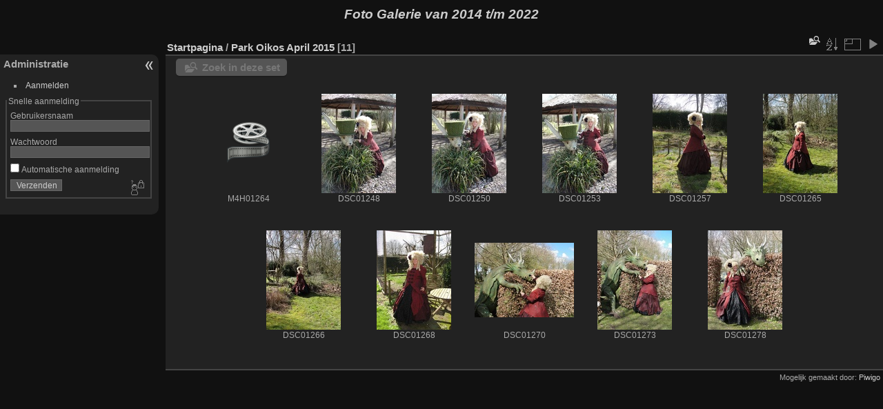

--- FILE ---
content_type: text/html; charset=utf-8
request_url: https://archive2.dedrakentoren.nl/index.php?/category/16
body_size: 2389
content:
<!DOCTYPE html>
<html lang="nl" dir="ltr">
<head>
<meta charset="utf-8">
<meta name="generator" content="Piwigo (aka PWG), see piwigo.org">

 
<meta name="description" content="Park Oikos April 2015">

<title>Park Oikos April 2015 | Foto Galerie van 2014 t/m 2022</title>
<link rel="shortcut icon" type="image/x-icon" href="themes/default/icon/favicon.ico">

<link rel="start" title="Startpagina" href="/" >
<link rel="search" title="Zoek" href="search.php" >


<link rel="canonical" href="index.php?/category/16">

 
	<!--[if lt IE 7]>
		<link rel="stylesheet" type="text/css" href="themes/default/fix-ie5-ie6.css">
	<![endif]-->
	<!--[if IE 7]>
		<link rel="stylesheet" type="text/css" href="themes/default/fix-ie7.css">
	<![endif]-->
	

	<!--[if lt IE 8]>
		<link rel="stylesheet" type="text/css" href="themes/elegant/fix-ie7.css">
	<![endif]-->


<!-- BEGIN get_combined -->
<link rel="stylesheet" type="text/css" href="_data/combined/1ojei82.css">


<!-- END get_combined -->

<!--[if lt IE 7]>
<script type="text/javascript" src="themes/default/js/pngfix.js"></script>
<![endif]-->

<style type="text/css">
.thumbnails SPAN,.thumbnails .wrap2 A,.thumbnails LABEL{width: 146px;}.thumbnails .wrap2{height: 147px;}.thumbLegend {font-size: 90%}</style>
</head>

<body id="theCategoryPage" class="section-categories category-16 "  data-infos='{"section":"categories","category_id":"16"}'>

<div id="the_page">


<div id="theHeader"><h1><i>Foto Galerie van 2014 t/m 2022</i></h1></div>




<div id="menubar">
	<dl id="mbIdentification">
<dt>Administratie</dt>
<dd>
<ul><li><a href="identification.php" rel="nofollow">Aanmelden</a></li></ul>
<form method="post" action="identification.php" id="quickconnect"><fieldset><legend>Snelle aanmelding</legend><div><label for="username">Gebruikersnaam</label><br><input type="text" name="username" id="username" value="" style="width:99%"></div><div><label for="password">Wachtwoord</label><br><input type="password" name="password" id="password" style="width:99%"></div><div><label for="remember_me"><input type="checkbox" name="remember_me" id="remember_me" value="1"> Automatische aanmelding</label></div><div><input type="hidden" name="redirect" value="%2Findex.php%3F%2Fcategory%2F16"><input type="submit" name="login" value="Verzenden"><span class="categoryActions"><a href="password.php" title="Wachtwoord vergeten?" class="pwg-state-default pwg-button"><span class="pwg-icon pwg-icon-lost-password"> </span></a></span></div></fieldset></form>
</dd>
	</dl>
</div><div id="menuSwitcher"></div>



<div id="content" class="content contentWithMenu">
<div class="titrePage">
	<ul class="categoryActions">
    <li id="cmdSearchInSet"><a href="search.php?cat_id=16" title="Zoek in deze set" class="pwg-state-default pwg-button" rel="nofollow">
      <span class="gallery-icon-search-folder"></span><span class="pwg-button-text">Zoek in deze set</span>
    </a></li>


		<li><a id="sortOrderLink" title="Sorteervolgorde" class="pwg-state-default pwg-button" rel="nofollow"><span class="pwg-icon pwg-icon-sort"></span><span class="pwg-button-text">Sorteervolgorde</span></a><div id="sortOrderBox" class="switchBox"><div class="switchBoxTitle">Sorteervolgorde</div><span style="visibility:hidden">&#x2714; </span><a href="index.php?/category/16&amp;image_order=0" rel="nofollow">Standaard</a><br><span style="visibility:hidden">&#x2714; </span><a href="index.php?/category/16&amp;image_order=1" rel="nofollow">Fototitel, A &rarr; Z</a><br><span style="visibility:hidden">&#x2714; </span><a href="index.php?/category/16&amp;image_order=2" rel="nofollow">Fototitel, Z &rarr; A</a><br><span style="visibility:hidden">&#x2714; </span><a href="index.php?/category/16&amp;image_order=3" rel="nofollow">Aanmaakdatum, nieuw &rarr; oud</a><br><span style="visibility:hidden">&#x2714; </span><a href="index.php?/category/16&amp;image_order=4" rel="nofollow">Aanmaakdatum, oud &rarr; nieuw</a><br><span>&#x2714; </span>Plaatsingsdatum, nieuw &rarr; oud<br><span style="visibility:hidden">&#x2714; </span><a href="index.php?/category/16&amp;image_order=6" rel="nofollow">Plaatsingsdatum, oud &rarr; nieuw</a><br><span style="visibility:hidden">&#x2714; </span><a href="index.php?/category/16&amp;image_order=9" rel="nofollow">Bezoeken, hoog &rarr; laag</a><br><span style="visibility:hidden">&#x2714; </span><a href="index.php?/category/16&amp;image_order=10" rel="nofollow">Bezoeken, laag &rarr; hoog</a></div></li>
		<li><a id="derivativeSwitchLink" title="Fotogroottes" class="pwg-state-default pwg-button" rel="nofollow"><span class="pwg-icon pwg-icon-sizes"></span><span class="pwg-button-text">Fotogroottes</span></a><div id="derivativeSwitchBox" class="switchBox"><div class="switchBoxTitle">Fotogroottes</div><span style="visibility:hidden">&#x2714; </span><a href="index.php?/category/16&amp;display=square" rel="nofollow">Vierkant</a><br><span>&#x2714; </span>Miniatuurafbeelding<br><span style="visibility:hidden">&#x2714; </span><a href="index.php?/category/16&amp;display=2small" rel="nofollow">XXS - Zeer klein</a><br><span style="visibility:hidden">&#x2714; </span><a href="index.php?/category/16&amp;display=xsmall" rel="nofollow">XS - extra klein</a><br><span style="visibility:hidden">&#x2714; </span><a href="index.php?/category/16&amp;display=small" rel="nofollow">S - klein</a><br><span style="visibility:hidden">&#x2714; </span><a href="index.php?/category/16&amp;display=medium" rel="nofollow">M - medium</a><br><span style="visibility:hidden">&#x2714; </span><a href="index.php?/category/16&amp;display=large" rel="nofollow">L - groot</a></div></li>

		<li id="cmdSlideshow"><a href="picture.php?/4525/category/16&amp;slideshow=" title="dia-voorstelling" class="pwg-state-default pwg-button" rel="nofollow"><span class="pwg-icon pwg-icon-slideshow"></span><span class="pwg-button-text">dia-voorstelling</span></a></li>
	</ul>

<div id="breadcrumb">
  <h2><a href="/">Startpagina</a> / <a href="index.php?/category/16">Park Oikos April 2015</a>
    <span class="badge nb_items">11</span>  </h2>


</div>



</div>





<div class="action-buttons">

  <div class="mcs-side-results search-in-set-button">
    <div>
      <p><a href="search.php?cat_id=16" class="gallery-icon-search-folder" rel="nofollow">Zoek in deze set</a></p>
    </div>
  </div>

</div>






<div class="loader"><img src="themes/default/images/ajax_loader.gif"></div>

<ul class="thumbnails" id="thumbnails">
  <li><span class="wrap1"><span class="wrap2"><a href="picture.php?/4525/category/16"><img class="thumbnail" src="plugins/piwigo-videojs/mimetypes/mp4.png" alt="M4H01264" title="M4H01264 (2128bezoeken)"></a></span><span class="thumbLegend"><span class="thumbName">M4H01264</span></span></span></li><li><span class="wrap1"><span class="wrap2"><a href="picture.php?/958/category/16"><img class="thumbnail" src="_data/i/galleries/Park_Oikos_April_2015/DSC01248-th.JPG" alt="DSC01248" title="DSC01248 (5799bezoeken)"></a></span><span class="thumbLegend"><span class="thumbName">DSC01248</span></span></span></li><li><span class="wrap1"><span class="wrap2"><a href="picture.php?/959/category/16"><img class="thumbnail" src="_data/i/galleries/Park_Oikos_April_2015/DSC01250-th.JPG" alt="DSC01250" title="DSC01250 (5254bezoeken)"></a></span><span class="thumbLegend"><span class="thumbName">DSC01250</span></span></span></li><li><span class="wrap1"><span class="wrap2"><a href="picture.php?/960/category/16"><img class="thumbnail" src="_data/i/galleries/Park_Oikos_April_2015/DSC01253-th.JPG" alt="DSC01253" title="DSC01253 (5033bezoeken)"></a></span><span class="thumbLegend"><span class="thumbName">DSC01253</span></span></span></li><li><span class="wrap1"><span class="wrap2"><a href="picture.php?/961/category/16"><img class="thumbnail" src="_data/i/galleries/Park_Oikos_April_2015/DSC01257-th.JPG" alt="DSC01257" title="DSC01257 (4893bezoeken)"></a></span><span class="thumbLegend"><span class="thumbName">DSC01257</span></span></span></li><li><span class="wrap1"><span class="wrap2"><a href="picture.php?/962/category/16"><img class="thumbnail" src="_data/i/galleries/Park_Oikos_April_2015/DSC01265-th.JPG" alt="DSC01265" title="DSC01265 (4743bezoeken)"></a></span><span class="thumbLegend"><span class="thumbName">DSC01265</span></span></span></li><li><span class="wrap1"><span class="wrap2"><a href="picture.php?/963/category/16"><img class="thumbnail" src="_data/i/galleries/Park_Oikos_April_2015/DSC01266-th.JPG" alt="DSC01266" title="DSC01266 (4724bezoeken)"></a></span><span class="thumbLegend"><span class="thumbName">DSC01266</span></span></span></li><li><span class="wrap1"><span class="wrap2"><a href="picture.php?/964/category/16"><img class="thumbnail" src="_data/i/galleries/Park_Oikos_April_2015/DSC01268-th.JPG" alt="DSC01268" title="DSC01268 (4692bezoeken)"></a></span><span class="thumbLegend"><span class="thumbName">DSC01268</span></span></span></li><li><span class="wrap1"><span class="wrap2"><a href="picture.php?/965/category/16"><img class="thumbnail" src="_data/i/galleries/Park_Oikos_April_2015/DSC01270-th.JPG" alt="DSC01270" title="DSC01270 (4716bezoeken)"></a></span><span class="thumbLegend"><span class="thumbName">DSC01270</span></span></span></li><li><span class="wrap1"><span class="wrap2"><a href="picture.php?/966/category/16"><img class="thumbnail" src="_data/i/galleries/Park_Oikos_April_2015/DSC01273-th.JPG" alt="DSC01273" title="DSC01273 (4671bezoeken)"></a></span><span class="thumbLegend"><span class="thumbName">DSC01273</span></span></span></li><li><span class="wrap1"><span class="wrap2"><a href="picture.php?/967/category/16"><img class="thumbnail" src="_data/i/galleries/Park_Oikos_April_2015/DSC01278-th.JPG" alt="DSC01278" title="DSC01278 (4881bezoeken)"></a></span><span class="thumbLegend"><span class="thumbName">DSC01278</span></span></span></li>
</ul>


</div><div id="copyright">

  Mogelijk gemaakt door:	<a href="https://nl.piwigo.org" class="Piwigo">Piwigo</a>
  
</div>
</div>
<!-- BEGIN get_combined -->
<script type="text/javascript" src="_data/combined/zisnps.js"></script>
<script type="text/javascript">//<![CDATA[

var error_icon = "themes/default/icon/errors_small.png", max_requests = 3;
var p_main_menu = "on", p_pict_descr = "on", p_pict_comment = "off";
(window.SwitchBox=window.SwitchBox||[]).push("#sortOrderLink", "#sortOrderBox");
(window.SwitchBox=window.SwitchBox||[]).push("#derivativeSwitchLink", "#derivativeSwitchBox");
//]]></script>
<script type="text/javascript">
(function() {
var s,after = document.getElementsByTagName('script')[document.getElementsByTagName('script').length-1];
s=document.createElement('script'); s.type='text/javascript'; s.async=true; s.src='themes/default/js/switchbox.js?v16.2.0';
after = after.parentNode.insertBefore(s, after);
})();
</script>
<!-- END get_combined -->

</body>
</html>